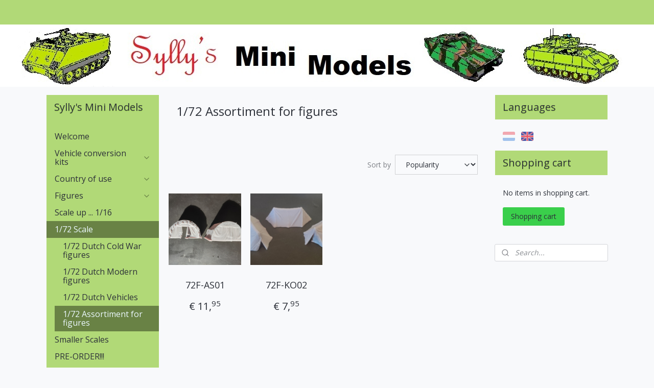

--- FILE ---
content_type: text/html; charset=UTF-8
request_url: https://www.syllysminimodels.nl/en_GB/c-7043930/1-72-assortiment-for-figures/
body_size: 17478
content:
<!DOCTYPE html>
<!--[if lt IE 7]>
<html lang="en"
      class="no-js lt-ie9 lt-ie8 lt-ie7 secure"> <![endif]-->
<!--[if IE 7]>
<html lang="en"
      class="no-js lt-ie9 lt-ie8 is-ie7 secure"> <![endif]-->
<!--[if IE 8]>
<html lang="en"
      class="no-js lt-ie9 is-ie8 secure"> <![endif]-->
<!--[if gt IE 8]><!-->
<html lang="en" class="no-js secure">
<!--<![endif]-->
<head prefix="og: http://ogp.me/ns#">
    <meta http-equiv="Content-Type" content="text/html; charset=UTF-8"/>

    <title>1/72 Assortiment for figures | syllys-mini-models</title>
    <meta name="robots" content="noarchive"/>
    <meta name="robots" content="index,follow,noodp,noydir"/>
    
    <meta name="verify-v1" content="UWuoJJiOfhKrMLIUMnPG8Q57Fntsn-9JZW4pptlrgI4"/>
        <meta name="google-site-verification" content="UWuoJJiOfhKrMLIUMnPG8Q57Fntsn-9JZW4pptlrgI4"/>
    <meta name="theme-color" content="#3ACF4B"/>
    <meta name="viewport" content="width=device-width, initial-scale=1.0"/>
    <meta name="revisit-after" content="1 days"/>
    <meta name="generator" content="Mijnwebwinkel"/>
    <meta name="web_author" content="https://www.myonlinestore.com/"/>

    

    <meta property="og:site_name" content="syllys-mini-models"/>

    <meta property="og:title" content="1/72 Assortiment for figures"/>
    <meta property="og:description" content=""/>
    <meta property="og:type" content="website"/>
    <meta property="og:image" content="https://cdn.myonlinestore.eu/83f9e0fb-b66a-4169-b128-eee4e2fa4e63/image/cache/full/24e02d2d98306aefc22afba0b1f51b97bac75fe3.jpg"/>
        <meta property="og:image" content="https://cdn.myonlinestore.eu/83f9e0fb-b66a-4169-b128-eee4e2fa4e63/image/cache/full/5a6251f2e1dc6739b62dd7de82f2f1f45366c03e.jpg"/>
        <meta property="og:image" content="https://cdn.myonlinestore.eu/83f9e0fb-b66a-4169-b128-eee4e2fa4e63/image/cache/full/d86e11ebedc556c9306f346e4e2d2d8965e01fe4.jpg"/>
        <meta property="og:url" content="https://www.syllysminimodels.nl/en_GB/c-7043930/1-72-assortiment-for-figures/"/>

    <link rel="preload" as="style" href="https://static.myonlinestore.eu/assets/../js/fancybox/jquery.fancybox.css?20260130135555"
          onload="this.onload=null;this.rel='stylesheet'">
    <noscript>
        <link rel="stylesheet" href="https://static.myonlinestore.eu/assets/../js/fancybox/jquery.fancybox.css?20260130135555">
    </noscript>

    <link rel="stylesheet" type="text/css" href="https://asset.myonlinestore.eu/8mb7SdRQynbxV31dCJzCWbQ3Y0lYB5t.css"/>

    <link rel="preload" as="style" href="https://static.myonlinestore.eu/assets/../fonts/fontawesome-6.4.2/css/fontawesome.min.css?20260130135555"
          onload="this.onload=null;this.rel='stylesheet'">
    <link rel="preload" as="style" href="https://static.myonlinestore.eu/assets/../fonts/fontawesome-6.4.2/css/solid.min.css?20260130135555"
          onload="this.onload=null;this.rel='stylesheet'">
    <link rel="preload" as="style" href="https://static.myonlinestore.eu/assets/../fonts/fontawesome-6.4.2/css/brands.min.css?20260130135555"
          onload="this.onload=null;this.rel='stylesheet'">
    <link rel="preload" as="style" href="https://static.myonlinestore.eu/assets/../fonts/fontawesome-6.4.2/css/v4-shims.min.css?20260130135555"
          onload="this.onload=null;this.rel='stylesheet'">
    <noscript>
        <link rel="stylesheet" href="https://static.myonlinestore.eu/assets/../fonts/font-awesome-4.1.0/css/font-awesome.4.1.0.min.css?20260130135555">
    </noscript>

    <link rel="preconnect" href="https://static.myonlinestore.eu/" crossorigin />
    <link rel="dns-prefetch" href="https://static.myonlinestore.eu/" />
    <link rel="preconnect" href="https://cdn.myonlinestore.eu" crossorigin />
    <link rel="dns-prefetch" href="https://cdn.myonlinestore.eu" />

    <script type="text/javascript" src="https://static.myonlinestore.eu/assets/../js/modernizr.js?20260130135555"></script>
        
    <link rel="canonical" href="https://www.syllysminimodels.nl/en_GB/c-7043930/1-72-assortiment-for-figures/"/>
                    <link rel="shortcut icon" type="image/x-icon" href="data:image/x-icon;base64,">
        <link rel="icon" type="image/png" href="[data-uri]" />
    <script>
        var _rollbarConfig = {
        accessToken: 'd57a2075769e4401ab611d78421f1c89',
        captureUncaught: false,
        captureUnhandledRejections: false,
        verbose: false,
        payload: {
            environment: 'prod',
            person: {
                id: 688666,
            },
            ignoredMessages: [
                'request aborted',
                'network error',
                'timeout'
            ]
        },
        reportLevel: 'error'
    };
    // Rollbar Snippet
    !function(r){var e={};function o(n){if(e[n])return e[n].exports;var t=e[n]={i:n,l:!1,exports:{}};return r[n].call(t.exports,t,t.exports,o),t.l=!0,t.exports}o.m=r,o.c=e,o.d=function(r,e,n){o.o(r,e)||Object.defineProperty(r,e,{enumerable:!0,get:n})},o.r=function(r){"undefined"!=typeof Symbol&&Symbol.toStringTag&&Object.defineProperty(r,Symbol.toStringTag,{value:"Module"}),Object.defineProperty(r,"__esModule",{value:!0})},o.t=function(r,e){if(1&e&&(r=o(r)),8&e)return r;if(4&e&&"object"==typeof r&&r&&r.__esModule)return r;var n=Object.create(null);if(o.r(n),Object.defineProperty(n,"default",{enumerable:!0,value:r}),2&e&&"string"!=typeof r)for(var t in r)o.d(n,t,function(e){return r[e]}.bind(null,t));return n},o.n=function(r){var e=r&&r.__esModule?function(){return r.default}:function(){return r};return o.d(e,"a",e),e},o.o=function(r,e){return Object.prototype.hasOwnProperty.call(r,e)},o.p="",o(o.s=0)}([function(r,e,o){var n=o(1),t=o(4);_rollbarConfig=_rollbarConfig||{},_rollbarConfig.rollbarJsUrl=_rollbarConfig.rollbarJsUrl||"https://cdnjs.cloudflare.com/ajax/libs/rollbar.js/2.14.4/rollbar.min.js",_rollbarConfig.async=void 0===_rollbarConfig.async||_rollbarConfig.async;var a=n.setupShim(window,_rollbarConfig),l=t(_rollbarConfig);window.rollbar=n.Rollbar,a.loadFull(window,document,!_rollbarConfig.async,_rollbarConfig,l)},function(r,e,o){var n=o(2);function t(r){return function(){try{return r.apply(this,arguments)}catch(r){try{console.error("[Rollbar]: Internal error",r)}catch(r){}}}}var a=0;function l(r,e){this.options=r,this._rollbarOldOnError=null;var o=a++;this.shimId=function(){return o},"undefined"!=typeof window&&window._rollbarShims&&(window._rollbarShims[o]={handler:e,messages:[]})}var i=o(3),s=function(r,e){return new l(r,e)},d=function(r){return new i(s,r)};function c(r){return t(function(){var e=Array.prototype.slice.call(arguments,0),o={shim:this,method:r,args:e,ts:new Date};window._rollbarShims[this.shimId()].messages.push(o)})}l.prototype.loadFull=function(r,e,o,n,a){var l=!1,i=e.createElement("script"),s=e.getElementsByTagName("script")[0],d=s.parentNode;i.crossOrigin="",i.src=n.rollbarJsUrl,o||(i.async=!0),i.onload=i.onreadystatechange=t(function(){if(!(l||this.readyState&&"loaded"!==this.readyState&&"complete"!==this.readyState)){i.onload=i.onreadystatechange=null;try{d.removeChild(i)}catch(r){}l=!0,function(){var e;if(void 0===r._rollbarDidLoad){e=new Error("rollbar.js did not load");for(var o,n,t,l,i=0;o=r._rollbarShims[i++];)for(o=o.messages||[];n=o.shift();)for(t=n.args||[],i=0;i<t.length;++i)if("function"==typeof(l=t[i])){l(e);break}}"function"==typeof a&&a(e)}()}}),d.insertBefore(i,s)},l.prototype.wrap=function(r,e,o){try{var n;if(n="function"==typeof e?e:function(){return e||{}},"function"!=typeof r)return r;if(r._isWrap)return r;if(!r._rollbar_wrapped&&(r._rollbar_wrapped=function(){o&&"function"==typeof o&&o.apply(this,arguments);try{return r.apply(this,arguments)}catch(o){var e=o;throw e&&("string"==typeof e&&(e=new String(e)),e._rollbarContext=n()||{},e._rollbarContext._wrappedSource=r.toString(),window._rollbarWrappedError=e),e}},r._rollbar_wrapped._isWrap=!0,r.hasOwnProperty))for(var t in r)r.hasOwnProperty(t)&&(r._rollbar_wrapped[t]=r[t]);return r._rollbar_wrapped}catch(e){return r}};for(var p="log,debug,info,warn,warning,error,critical,global,configure,handleUncaughtException,handleAnonymousErrors,handleUnhandledRejection,captureEvent,captureDomContentLoaded,captureLoad".split(","),u=0;u<p.length;++u)l.prototype[p[u]]=c(p[u]);r.exports={setupShim:function(r,e){if(r){var o=e.globalAlias||"Rollbar";if("object"==typeof r[o])return r[o];r._rollbarShims={},r._rollbarWrappedError=null;var a=new d(e);return t(function(){e.captureUncaught&&(a._rollbarOldOnError=r.onerror,n.captureUncaughtExceptions(r,a,!0),e.wrapGlobalEventHandlers&&n.wrapGlobals(r,a,!0)),e.captureUnhandledRejections&&n.captureUnhandledRejections(r,a,!0);var t=e.autoInstrument;return!1!==e.enabled&&(void 0===t||!0===t||"object"==typeof t&&t.network)&&r.addEventListener&&(r.addEventListener("load",a.captureLoad.bind(a)),r.addEventListener("DOMContentLoaded",a.captureDomContentLoaded.bind(a))),r[o]=a,a})()}},Rollbar:d}},function(r,e){function o(r,e,o){if(e.hasOwnProperty&&e.hasOwnProperty("addEventListener")){for(var n=e.addEventListener;n._rollbarOldAdd&&n.belongsToShim;)n=n._rollbarOldAdd;var t=function(e,o,t){n.call(this,e,r.wrap(o),t)};t._rollbarOldAdd=n,t.belongsToShim=o,e.addEventListener=t;for(var a=e.removeEventListener;a._rollbarOldRemove&&a.belongsToShim;)a=a._rollbarOldRemove;var l=function(r,e,o){a.call(this,r,e&&e._rollbar_wrapped||e,o)};l._rollbarOldRemove=a,l.belongsToShim=o,e.removeEventListener=l}}r.exports={captureUncaughtExceptions:function(r,e,o){if(r){var n;if("function"==typeof e._rollbarOldOnError)n=e._rollbarOldOnError;else if(r.onerror){for(n=r.onerror;n._rollbarOldOnError;)n=n._rollbarOldOnError;e._rollbarOldOnError=n}e.handleAnonymousErrors();var t=function(){var o=Array.prototype.slice.call(arguments,0);!function(r,e,o,n){r._rollbarWrappedError&&(n[4]||(n[4]=r._rollbarWrappedError),n[5]||(n[5]=r._rollbarWrappedError._rollbarContext),r._rollbarWrappedError=null);var t=e.handleUncaughtException.apply(e,n);o&&o.apply(r,n),"anonymous"===t&&(e.anonymousErrorsPending+=1)}(r,e,n,o)};o&&(t._rollbarOldOnError=n),r.onerror=t}},captureUnhandledRejections:function(r,e,o){if(r){"function"==typeof r._rollbarURH&&r._rollbarURH.belongsToShim&&r.removeEventListener("unhandledrejection",r._rollbarURH);var n=function(r){var o,n,t;try{o=r.reason}catch(r){o=void 0}try{n=r.promise}catch(r){n="[unhandledrejection] error getting `promise` from event"}try{t=r.detail,!o&&t&&(o=t.reason,n=t.promise)}catch(r){}o||(o="[unhandledrejection] error getting `reason` from event"),e&&e.handleUnhandledRejection&&e.handleUnhandledRejection(o,n)};n.belongsToShim=o,r._rollbarURH=n,r.addEventListener("unhandledrejection",n)}},wrapGlobals:function(r,e,n){if(r){var t,a,l="EventTarget,Window,Node,ApplicationCache,AudioTrackList,ChannelMergerNode,CryptoOperation,EventSource,FileReader,HTMLUnknownElement,IDBDatabase,IDBRequest,IDBTransaction,KeyOperation,MediaController,MessagePort,ModalWindow,Notification,SVGElementInstance,Screen,TextTrack,TextTrackCue,TextTrackList,WebSocket,WebSocketWorker,Worker,XMLHttpRequest,XMLHttpRequestEventTarget,XMLHttpRequestUpload".split(",");for(t=0;t<l.length;++t)r[a=l[t]]&&r[a].prototype&&o(e,r[a].prototype,n)}}}},function(r,e){function o(r,e){this.impl=r(e,this),this.options=e,function(r){for(var e=function(r){return function(){var e=Array.prototype.slice.call(arguments,0);if(this.impl[r])return this.impl[r].apply(this.impl,e)}},o="log,debug,info,warn,warning,error,critical,global,configure,handleUncaughtException,handleAnonymousErrors,handleUnhandledRejection,_createItem,wrap,loadFull,shimId,captureEvent,captureDomContentLoaded,captureLoad".split(","),n=0;n<o.length;n++)r[o[n]]=e(o[n])}(o.prototype)}o.prototype._swapAndProcessMessages=function(r,e){var o,n,t;for(this.impl=r(this.options);o=e.shift();)n=o.method,t=o.args,this[n]&&"function"==typeof this[n]&&("captureDomContentLoaded"===n||"captureLoad"===n?this[n].apply(this,[t[0],o.ts]):this[n].apply(this,t));return this},r.exports=o},function(r,e){r.exports=function(r){return function(e){if(!e&&!window._rollbarInitialized){for(var o,n,t=(r=r||{}).globalAlias||"Rollbar",a=window.rollbar,l=function(r){return new a(r)},i=0;o=window._rollbarShims[i++];)n||(n=o.handler),o.handler._swapAndProcessMessages(l,o.messages);window[t]=n,window._rollbarInitialized=!0}}}}]);
    // End Rollbar Snippet
    </script>
    <script defer type="text/javascript" src="https://static.myonlinestore.eu/assets/../js/jquery.min.js?20260130135555"></script><script defer type="text/javascript" src="https://static.myonlinestore.eu/assets/../js/mww/shop.js?20260130135555"></script><script defer type="text/javascript" src="https://static.myonlinestore.eu/assets/../js/mww/shop/category.js?20260130135555"></script><script defer type="text/javascript" src="https://static.myonlinestore.eu/assets/../js/fancybox/jquery.fancybox.pack.js?20260130135555"></script><script defer type="text/javascript" src="https://static.myonlinestore.eu/assets/../js/fancybox/jquery.fancybox-thumbs.js?20260130135555"></script><script defer type="text/javascript" src="https://static.myonlinestore.eu/assets/../js/mww/image.js?20260130135555"></script><script defer type="text/javascript" src="https://static.myonlinestore.eu/assets/../js/mww/navigation.js?20260130135555"></script><script defer type="text/javascript" src="https://static.myonlinestore.eu/assets/../js/delay.js?20260130135555"></script><script defer type="text/javascript" src="https://static.myonlinestore.eu/assets/../js/mww/ajax.js?20260130135555"></script><script defer type="text/javascript" src="https://static.myonlinestore.eu/assets/../js/foundation/foundation.min.js?20260130135555"></script><script defer type="text/javascript" src="https://static.myonlinestore.eu/assets/../js/foundation/foundation/foundation.topbar.js?20260130135555"></script><script defer type="text/javascript" src="https://static.myonlinestore.eu/assets/../js/foundation/foundation/foundation.tooltip.js?20260130135555"></script><script defer type="text/javascript" src="https://static.myonlinestore.eu/assets/../js/mww/deferred.js?20260130135555"></script>
        <script src="https://static.myonlinestore.eu/assets/webpack/bootstrapper.ce10832e.js"></script>
    
    <script src="https://static.myonlinestore.eu/assets/webpack/vendor.85ea91e8.js" defer></script><script src="https://static.myonlinestore.eu/assets/webpack/main.c5872b2c.js" defer></script>
    
    <script src="https://static.myonlinestore.eu/assets/webpack/webcomponents.377dc92a.js" defer></script>
    
    <script src="https://static.myonlinestore.eu/assets/webpack/render.8395a26c.js" defer></script>

    <script>
        window.bootstrapper.add(new Strap('marketingScripts', []));
    </script>
        <script>
  window.dataLayer = window.dataLayer || [];

  function gtag() {
    dataLayer.push(arguments);
  }

    gtag(
    "consent",
    "default",
    {
      "ad_storage": "denied",
      "ad_user_data": "denied",
      "ad_personalization": "denied",
      "analytics_storage": "denied",
      "security_storage": "granted",
      "personalization_storage": "denied",
      "functionality_storage": "denied",
    }
  );

  gtag("js", new Date());
  gtag("config", 'G-HSRC51ENF9', { "groups": "myonlinestore" });</script>
<script async src="https://www.googletagmanager.com/gtag/js?id=G-HSRC51ENF9"></script>
        <script>
        
    </script>
        
<script>
    var marketingStrapId = 'marketingScripts'
    var marketingScripts = window.bootstrapper.use(marketingStrapId);

    if (marketingScripts === null) {
        marketingScripts = [];
    }

    
    window.bootstrapper.update(new Strap(marketingStrapId, marketingScripts));
</script>
    <noscript>
        <style>ul.products li {
                opacity: 1 !important;
            }</style>
    </noscript>

            <script>
                (function (w, d, s, l, i) {
            w[l] = w[l] || [];
            w[l].push({
                'gtm.start':
                    new Date().getTime(), event: 'gtm.js'
            });
            var f = d.getElementsByTagName(s)[0],
                j = d.createElement(s), dl = l != 'dataLayer' ? '&l=' + l : '';
            j.async = true;
            j.src =
                'https://www.googletagmanager.com/gtm.js?id=' + i + dl;
            f.parentNode.insertBefore(j, f);
        })(window, document, 'script', 'dataLayer', 'GTM-MSQ3L6L');
            </script>

</head>
<body    class="lang-en_GB layout-width-1100 threeColumn">

    <noscript>
                    <iframe src="https://www.googletagmanager.com/ns.html?id=GTM-MSQ3L6L" height="0" width="0"
                    style="display:none;visibility:hidden"></iframe>
            </noscript>


<header>
    <a tabindex="0" id="skip-link" class="button screen-reader-text" href="#content">Skip to content</a>
</header>


<div id="react_element__filter"></div>

<div class="site-container">
    <div class="inner-wrap">
                    <nav class="tab-bar mobile-navigation custom-topbar ">
    <section class="left-button" style="display: none;">
        <a class="mobile-nav-button"
           href="#" data-react-trigger="mobile-navigation-toggle">
                <div   
    aria-hidden role="img"
    class="icon icon--sf-menu
        "
    >
    <svg><use xlink:href="#sf-menu"></use></svg>
    </div>
&#160;
                <span>Menu</span>        </a>
    </section>
    <section class="title-section">
        <span class="title">syllys-mini-models</span>
    </section>
    <section class="right-button">

                                    
        <a href="/en_GB/cart/" class="cart-icon hidden">
                <div   
    aria-hidden role="img"
    class="icon icon--sf-shopping-cart
        "
    >
    <svg><use xlink:href="#sf-shopping-cart"></use></svg>
    </div>
            <span class="cart-count" style="display: none"></span>
        </a>
    </section>
</nav>
        
        
        <div class="bg-container custom-css-container"             data-active-language="en"
            data-current-date="03-02-2026"
            data-category-id="7043930"
            data-article-id="unknown"
            data-article-category-id="unknown"
            data-article-name="unknown"
        >
            <noscript class="no-js-message">
                <div class="inner">
                    JavaScript is disabled.


Without JavaScript it is not possible to place orders and a number of features will not be available.
                </div>
            </noscript>

            <div id="header">
                <div id="react_root"><!-- --></div>
                <div
                    class="header-bar-top">
                                                
<div class="row header-bar-inner" data-bar-position="top" data-options="sticky_on: [medium, large]; is_hover: true; scrolltop: true;" data-topbar>
    <section class="top-bar-section">
            </section>
</div>

                                    </div>

                



<sf-header-image
    class="web-component"
    header-element-height="122px"
    align="left"
    store-name="Sylly&#039;s Mini Models"
    store-url="https://www.syllysminimodels.nl/en_GB/"
    background-image-url="https://cdn.myonlinestore.eu/83f9e0fb-b66a-4169-b128-eee4e2fa4e63/nl_NL_image_header_4.jpg?t=1770058606"
    mobile-background-image-url=""
    logo-custom-width=""
    logo-custom-height=""
    page-column-width="1100"
    style="
        height: 122px;

        --background-color: #b1d977;
        --background-height: 122px;
        --background-aspect-ratio: 10.860655737705;
        --scaling-background-aspect-ratio: 9.016393442623;
        --mobile-background-height: 0px;
        --mobile-background-aspect-ratio: 1;
        --color: #2D3139;
        --logo-custom-width: auto;
        --logo-custom-height: auto;
        --logo-aspect-ratio: 1
        ">
    </sf-header-image>
                <div class="header-bar-bottom">
                                    </div>
            </div>

            
            
            <div id="content" class="columncount-3">
                <div class="row">
                                                                                            <div class="columns large-8 medium-14 large-push-3" id="centercolumn">
    
    
                                <script>
        window.bootstrapper.add(new Strap('filters', ));
        window.bootstrapper.add(new Strap('criteria', ));
    </script>
    
                        
                        <div class="intro rte_content">
                    <h1>1/72 Assortiment for figures</h1>
                            
            </div>



    
    
        <div id="react_element__category-events"><!-- --></div>
        
        <div class="prev_next top display_mode_2">
    <div class="row collapse overviewOptions">
        <div class="overviewOptions-item filter-toggle">
                        
                                        <div class="sorting-selection-mobile">
                    <div class="sortingSelect">
                        <div class="inline-select">
                            <span class="sorting-selection-mobile-icon inline-select-icon">
                                    <span
    aria-hidden role="img"
    class="icon icon--sf-arrow-down-up
        "
    >
    <svg><use xlink:href="#sf-arrow-down-up"></use></svg>
    </span>
                            </span>
                            <select onchange="mww.shop.category.sortArticles(event)" aria-label="Sort by">
                                <option value="0">
                                    Popularity</option>
                                <option  value="1">
                                    Lowest price</option>
                                <option  value="2">
                                    Highest price</option>
                                <option  value="3">
                                    A - Z</option>
                                <option  value="4">
                                    Z - A</option>
                                <option  value="5">
                                    New - Old</option>
                                <option  value="6">
                                    Old - New</option>
                            </select>
                            <span class="inline-select-icon">
                                    <span
    aria-hidden role="img"
    class="icon icon--sf-chevron-down
        "
    >
    <svg><use xlink:href="#sf-chevron-down"></use></svg>
    </span>
                            </span>
                        </div>
                    </div>
                </div>
                    </div>
        <div class="overviewOptions-item">
                                                                                        <div class="sorting-selection-desktop">
                    <div class="sortingSelect">
                        <span class="prefix">
                            Sort by</span>
                        <div class="inline-select">
                            <select onchange="mww.shop.category.sortArticles(event)" aria-label="Sort by">
                                <option value="0">
                                    Popularity</option>
                                <option  value="1">
                                    Lowest price</option>
                                <option  value="2">
                                    Highest price</option>
                                <option  value="3">
                                    A - Z</option>
                                <option  value="4">
                                    Z - A</option>
                                <option  value="5">
                                    New - Old</option>
                                <option  value="6">
                                    Old - New</option>
                            </select>
                            <span class="inline-select-icon">
                                    <span
    aria-hidden role="img"
    class="icon icon--sf-chevron-down
        "
    >
    <svg><use xlink:href="#sf-chevron-down"></use></svg>
    </span>
                            </span>
                        </div>
                    </div>
                </div>
                    </div>
    </div>
</div>

            <ul class="flex-products rianne">
                        <li id="article_83576729"><span class="row-top"><a href="https://cdn.myonlinestore.eu/83f9e0fb-b66a-4169-b128-eee4e2fa4e63/image/cache/full/24e02d2d98306aefc22afba0b1f51b97bac75fe3.jpg?20260130135555" class="fancybox zoom" rel="overview"
           title="72F-AS01"
           data-product-url="https://www.syllysminimodels.nl/en_GB/a-83576729/1-72-assortiment-for-figures/72f-as01/"><div   
    aria-hidden role="img"
    class="icon icon--sf-zoom-in
        "
            title="zoom-in"
    ><svg><use xlink:href="#sf-zoom-in"></use></svg></div></a><a href="https://www.syllysminimodels.nl/en_GB/a-83576729/1-72-assortiment-for-figures/72f-as01/" class="image" title="72F-AS01"
           style="background-image: url(https://cdn.myonlinestore.eu/83f9e0fb-b66a-4169-b128-eee4e2fa4e63/image/cache/article/24e02d2d98306aefc22afba0b1f51b97bac75fe3.jpg?20260130135555);"><img src="https://cdn.myonlinestore.eu/83f9e0fb-b66a-4169-b128-eee4e2fa4e63/image/cache/article/24e02d2d98306aefc22afba0b1f51b97bac75fe3.jpg?20260130135555" alt="72F-AS01" /></a><div class="save-button-overview" id="react_element__saveforlater-overview-button" data-product-id="5bcaefbc-17bf-4a6d-9381-3b8155bddabd" data-analytics-id="62687360" data-product-name="72F-AS01" data-value="11.950000" data-currency="EUR"></div></span><span class="row-bottom"><div class="info"><a href="https://www.syllysminimodels.nl/en_GB/a-83576729/1-72-assortiment-for-figures/72f-as01/" class="title">72F-AS01</a><p class="desc">
                        Set: Two bow tent halves. SMM 72F-AS01<br />
Scale: 1/72 1:72<br />
Use:<br />
Material: 3D resin. Difficulty level / Moeilijkheidsgraad:<br />
X0000
        </p><div class="right"><span class="pricetag"><span class="regular">
                    € 11,<sup>95</sup></span></span><div class="product-overview-buttons "><form method="post" action="/en_GB/order/cart/article-add/" class="order-button addToCartForm"><input type="hidden" name="category_article_id" value="83576729"/><button onclick="if (window.overviewAddToCart) window.overviewAddToCart({ id: '62687360', name: '72F-AS01', quantity: 1, value: '11.950000', currency: 'EUR' });" class="btn" type="submit"
                                title="72F-AS01 order">Order</button></form></div></div></div></span></li>                                <li id="article_83605052"><span class="row-top"><a href="https://cdn.myonlinestore.eu/83f9e0fb-b66a-4169-b128-eee4e2fa4e63/image/cache/full/5a6251f2e1dc6739b62dd7de82f2f1f45366c03e.jpg?20260130135555" class="fancybox zoom" rel="overview"
           title="72F-KO02"
           data-product-url="https://www.syllysminimodels.nl/en_GB/a-83605052/1-72-assortiment-for-figures/72f-ko02/"><div   
    aria-hidden role="img"
    class="icon icon--sf-zoom-in
        "
            title="zoom-in"
    ><svg><use xlink:href="#sf-zoom-in"></use></svg></div></a><a href="https://www.syllysminimodels.nl/en_GB/a-83605052/1-72-assortiment-for-figures/72f-ko02/" class="image" title="72F-KO02"
           style="background-image: url(https://cdn.myonlinestore.eu/83f9e0fb-b66a-4169-b128-eee4e2fa4e63/image/cache/article/5a6251f2e1dc6739b62dd7de82f2f1f45366c03e.jpg?20260130135555);"><img src="https://cdn.myonlinestore.eu/83f9e0fb-b66a-4169-b128-eee4e2fa4e63/image/cache/article/5a6251f2e1dc6739b62dd7de82f2f1f45366c03e.jpg?20260130135555" alt="72F-KO02" /></a><div class="save-button-overview" id="react_element__saveforlater-overview-button" data-product-id="e19afb35-8f4a-4ece-b697-8000f30ebcc1" data-analytics-id="62706149" data-product-name="72F-KO02" data-value="7.950000" data-currency="EUR"></div></span><span class="row-bottom"><div class="info"><a href="https://www.syllysminimodels.nl/en_GB/a-83605052/1-72-assortiment-for-figures/72f-ko02/" class="title">72F-KO02</a><p class="desc">
                        Set: Three pup tents. SMM 72F-AS02<br />
Scale: 1/72 1:72<br />
Use:<br />
Material: 3D resin. Difficulty level / Moeilijkheidsgraad:<br />
X0000
        </p><div class="right"><span class="pricetag"><span class="regular">
                    € 7,<sup>95</sup></span></span><div class="product-overview-buttons "><form method="post" action="/en_GB/order/cart/article-add/" class="order-button addToCartForm"><input type="hidden" name="category_article_id" value="83605052"/><button onclick="if (window.overviewAddToCart) window.overviewAddToCart({ id: '62706149', name: '72F-KO02', quantity: 1, value: '7.950000', currency: 'EUR' });" class="btn" type="submit"
                                title="72F-KO02 order">Order</button></form></div></div></div></span></li>            </ul>
    


    
    
            
    </div>
<div class="columns large-3 large-pull-8 medium-7" id="leftcolumn">
            <div class="pane paneColumn paneColumnLeft">
            <div class="block navigation side-menu">
    <h3>Sylly&#039;s Mini Models</h3>
    <ul>    




<li class="">
            <a href="https://www.syllysminimodels.nl/en_GB/" class="no_underline">
            Welcome
                    </a>

                                </li>
    

    


<li class="has-dropdown">
            <a href="https://www.syllysminimodels.nl/en_GB/c-6437992/vehicle-conversion-kits/" class="no_underline">
            Vehicle conversion kits
                                                <div aria-hidden role="img" class="icon"><svg><use xlink:href="#sf-chevron-down"></use></svg></div>
                                    </a>

                                    <ul class="dropdown">
                        




<li class="">
            <a href="https://www.syllysminimodels.nl/en_GB/c-6437998/cv9035nl/" class="no_underline">
            CV9035NL
                    </a>

                                </li>
    

    


<li class="has-dropdown">
            <a href="https://www.syllysminimodels.nl/en_GB/c-6857651/m113-series/" class="no_underline">
            M113 Series
                                                <div aria-hidden role="img" class="icon sub-item"><svg><use xlink:href="#sf-chevron-right"></use></svg></div>
                                    </a>

                                    <ul class="dropdown">
                        




<li class="">
            <a href="https://www.syllysminimodels.nl/en_GB/c-6438001/m113-apc-based/" class="no_underline">
            M113 APC (Based)
                    </a>

                                </li>
    




<li class="">
            <a href="https://www.syllysminimodels.nl/en_GB/c-6850838/m113-interior/" class="no_underline">
            M113 Interior
                    </a>

                                </li>
    




<li class="">
            <a href="https://www.syllysminimodels.nl/en_GB/c-6438004/m806-arvl-m579-fitter/" class="no_underline">
            M806 ARVL / M579 Fitter
                    </a>

                                </li>
    




<li class="">
            <a href="https://www.syllysminimodels.nl/en_GB/c-6973832/m113-reconnaissance-full-kit/" class="no_underline">
            M113 Reconnaissance, FULL KIT
                    </a>

                                </li>
    




<li class="">
            <a href="https://www.syllysminimodels.nl/en_GB/c-7053464/ypr-765-a1/" class="no_underline">
            YPR-765 (A1)
                    </a>

                                </li>
                </ul>
                        </li>
    




<li class="">
            <a href="https://www.syllysminimodels.nl/en_GB/c-6438007/wiesel-1-aufkl/" class="no_underline">
            Wiesel-1 Aufkl
                    </a>

                                </li>
    




<li class="">
            <a href="https://www.syllysminimodels.nl/en_GB/c-6438052/m6-linebacker-bradley/" class="no_underline">
            M6 Linebacker (Bradley)
                    </a>

                                </li>
    




<li class="">
            <a href="https://www.syllysminimodels.nl/en_GB/c-6438268/parts-for-conversion/" class="no_underline">
            Parts for conversion
                    </a>

                                </li>
    




<li class="">
            <a href="https://www.syllysminimodels.nl/en_GB/c-6751049/land-rover-s3-109/" class="no_underline">
            Land Rover S3 109 
                    </a>

                                </li>
    




<li class="">
            <a href="https://www.syllysminimodels.nl/en_GB/c-6817445/nekaf-kaiser-jeep-dutch-m38a1/" class="no_underline">
            NEKAF Kaiser Jeep (Dutch M38A1)
                    </a>

                                </li>
    




<li class="">
            <a href="https://www.syllysminimodels.nl/en_GB/c-6919592/all-terrain-vehicles/" class="no_underline">
            All Terrain vehicles
                    </a>

                                </li>
    




<li class="">
            <a href="https://www.syllysminimodels.nl/en_GB/c-7232133/trailers/" class="no_underline">
            Trailers
                    </a>

                                </li>
    




<li class="">
            <a href="https://www.syllysminimodels.nl/en_GB/c-7298120/motorcycles/" class="no_underline">
            Motorcycles
                    </a>

                                </li>
    




<li class="">
            <a href="https://www.syllysminimodels.nl/en_GB/c-7601298/dafffff/" class="no_underline">
            DAFFFFF
                    </a>

                                </li>
    




<li class="">
            <a href="https://www.syllysminimodels.nl/en_GB/c-7728035/fighting-vehicles/" class="no_underline">
            Fighting Vehicles
                    </a>

                                </li>
                </ul>
                        </li>
    

    


<li class="has-dropdown">
            <a href="https://www.syllysminimodels.nl/en_GB/c-6438010/country-of-use/" class="no_underline">
            Country of use
                                                <div aria-hidden role="img" class="icon"><svg><use xlink:href="#sf-chevron-down"></use></svg></div>
                                    </a>

                                    <ul class="dropdown">
                        




<li class="">
            <a href="https://www.syllysminimodels.nl/en_GB/c-6438013/america/" class="no_underline">
            America
                    </a>

                                </li>
    




<li class="">
            <a href="https://www.syllysminimodels.nl/en_GB/c-6438016/canada/" class="no_underline">
            Canada
                    </a>

                                </li>
    




<li class="">
            <a href="https://www.syllysminimodels.nl/en_GB/c-6438034/the-netherlands/" class="no_underline">
            The Netherlands
                    </a>

                                </li>
    




<li class="">
            <a href="https://www.syllysminimodels.nl/en_GB/c-6438037/germany-spain-etc/" class="no_underline">
            Germany, Spain, etc.
                    </a>

                                </li>
    




<li class="">
            <a href="https://www.syllysminimodels.nl/en_GB/c-6661883/denmark/" class="no_underline">
            Denmark
                    </a>

                                </li>
    




<li class="">
            <a href="https://www.syllysminimodels.nl/en_GB/c-6703229/belgium/" class="no_underline">
            Belgium
                    </a>

                                </li>
    




<li class="">
            <a href="https://www.syllysminimodels.nl/en_GB/c-6751037/switserland-swiss/" class="no_underline">
            Switserland (Swiss)
                    </a>

                                </li>
    




<li class="">
            <a href="https://www.syllysminimodels.nl/en_GB/c-6751046/new-zealand-and-australia/" class="no_underline">
            New Zealand and Australia 
                    </a>

                                </li>
    




<li class="">
            <a href="https://www.syllysminimodels.nl/en_GB/c-7239122/british/" class="no_underline">
            British 
                    </a>

                                </li>
                </ul>
                        </li>
    

    


<li class="has-dropdown">
            <a href="https://www.syllysminimodels.nl/en_GB/c-6838667/figures/" class="no_underline">
            Figures
                                                <div aria-hidden role="img" class="icon"><svg><use xlink:href="#sf-chevron-down"></use></svg></div>
                                    </a>

                                    <ul class="dropdown">
                        

    


<li class="has-dropdown">
            <a href="https://www.syllysminimodels.nl/en_GB/c-6838685/1-35-dutch-cold-war/" class="no_underline">
            1/35 Dutch Cold War
                                                <div aria-hidden role="img" class="icon sub-item"><svg><use xlink:href="#sf-chevron-right"></use></svg></div>
                                    </a>

                                    <ul class="dropdown">
                        




<li class="">
            <a href="https://www.syllysminimodels.nl/en_GB/c-7087025/in-the-field/" class="no_underline">
            In the Field
                    </a>

                                </li>
    




<li class="">
            <a href="https://www.syllysminimodels.nl/en_GB/c-7087028/marching/" class="no_underline">
            Marching
                    </a>

                                </li>
    




<li class="">
            <a href="https://www.syllysminimodels.nl/en_GB/c-7087031/eating-and-drinking/" class="no_underline">
            Eating and drinking
                    </a>

                                </li>
    




<li class="">
            <a href="https://www.syllysminimodels.nl/en_GB/c-7087034/in-the-vehicle/" class="no_underline">
            In the vehicle
                    </a>

                                </li>
    




<li class="">
            <a href="https://www.syllysminimodels.nl/en_GB/c-7087037/relaxing/" class="no_underline">
            Relaxing
                    </a>

                                </li>
    




<li class="">
            <a href="https://www.syllysminimodels.nl/en_GB/c-7087040/sets/" class="no_underline">
            Sets
                    </a>

                                </li>
                </ul>
                        </li>
    




<li class="">
            <a href="https://www.syllysminimodels.nl/en_GB/c-7138467/1-35-dutch-soldiers-modern/" class="no_underline">
            1/35 Dutch soldiers Modern
                    </a>

                                </li>
    




<li class="">
            <a href="https://www.syllysminimodels.nl/en_GB/c-7009949/1-35-dutch-in-afghanistan-uruzgan/" class="no_underline">
            1/35 Dutch in Afghanistan (Uruzgan)
                    </a>

                                </li>
    




<li class="">
            <a href="https://www.syllysminimodels.nl/en_GB/c-7133415/1-35-dutch-in-libanon-dutchbat/" class="no_underline">
            1/35 Dutch in Libanon (DUTCHBAT)
                    </a>

                                </li>
    




<li class="">
            <a href="https://www.syllysminimodels.nl/en_GB/c-7053755/1-35-dutch-vehicle-crew/" class="no_underline">
            1/35 Dutch Vehicle crew
                    </a>

                                </li>
    




<li class="">
            <a href="https://www.syllysminimodels.nl/en_GB/c-7221174/1-35-dutch-artillery/" class="no_underline">
            1/35 Dutch Artillery
                    </a>

                                </li>
    




<li class="">
            <a href="https://www.syllysminimodels.nl/en_GB/c-7315940/1-35-dutch-engineers/" class="no_underline">
            1/35 Dutch Engineers
                    </a>

                                </li>
    

    


<li class="has-dropdown">
            <a href="https://www.syllysminimodels.nl/en_GB/c-7494789/1-35-royal-dutch-marines-1970-1990/" class="no_underline">
            1/35 Royal Dutch Marines (1970-1990)
                                                <div aria-hidden role="img" class="icon sub-item"><svg><use xlink:href="#sf-chevron-right"></use></svg></div>
                                    </a>

                                    <ul class="dropdown">
                        




<li class="">
            <a href="https://www.syllysminimodels.nl/en_GB/c-7498524/bbe-marines-70-s/" class="no_underline">
            BBE marines 70&#039;s
                    </a>

                                </li>
    




<li class="">
            <a href="https://www.syllysminimodels.nl/en_GB/c-7498527/infantry-marines-70-80-s/" class="no_underline">
            Infantry Marines 70-80&#039;s
                    </a>

                                </li>
    




<li class="">
            <a href="https://www.syllysminimodels.nl/en_GB/c-7647271/bbe-marines-late-70-s/" class="no_underline">
            BBE Marines late 70&#039;s
                    </a>

                                </li>
                </ul>
                        </li>
    




<li class="">
            <a href="https://www.syllysminimodels.nl/en_GB/c-7534950/1-35-dutch-1990-s-and-early-2000-s-peace-missies/" class="no_underline">
            1/35 Dutch 1990&#039;s and early 2000&#039;s (Peace missies.)
                    </a>

                                </li>
    




<li class="">
            <a href="https://www.syllysminimodels.nl/en_GB/c-6959171/1-35-the-forgotten-army-dutch-east-indies/" class="no_underline">
            1/35 The Forgotten Army (Dutch East Indies)
                    </a>

                                </li>
    




<li class="">
            <a href="https://www.syllysminimodels.nl/en_GB/c-6838697/1-35-canadian-1970-80-90-s/" class="no_underline">
            1/35 Canadian (1970 - 80 - 90&#039;s)
                    </a>

                                </li>
    




<li class="">
            <a href="https://www.syllysminimodels.nl/en_GB/c-7329569/1-35-canadian-troops-in-afghanistan/" class="no_underline">
            1/35 Canadian troops in Afghanistan 
                    </a>

                                </li>
    

    


<li class="has-dropdown">
            <a href="https://www.syllysminimodels.nl/en_GB/c-7720211/1-35-falklands-war-1982/" class="no_underline">
            1/35 Falklands War 1982
                                                <div aria-hidden role="img" class="icon sub-item"><svg><use xlink:href="#sf-chevron-right"></use></svg></div>
                                    </a>

                                    <ul class="dropdown">
                        




<li class="">
            <a href="https://www.syllysminimodels.nl/en_GB/c-7752266/british-troops-assault/" class="no_underline">
            British troops Assault
                    </a>

                                </li>
    




<li class="">
            <a href="https://www.syllysminimodels.nl/en_GB/c-7752276/british-troops-after-the-fight/" class="no_underline">
            British troops After the Fight
                    </a>

                                </li>
    




<li class="">
            <a href="https://www.syllysminimodels.nl/en_GB/c-7752281/british-crew-cvr-t/" class="no_underline">
            British Crew CVR(T)
                    </a>

                                </li>
    




<li class="">
            <a href="https://www.syllysminimodels.nl/en_GB/c-7752286/argentine-pow/" class="no_underline">
            Argentine POW
                    </a>

                                </li>
    




<li class="">
            <a href="https://www.syllysminimodels.nl/en_GB/c-7752256/argentine-ready-before-or-fighting/" class="no_underline">
            Argentine Ready (before or fighting)
                    </a>

                                </li>
                </ul>
                        </li>
    

    


<li class="has-dropdown">
            <a href="https://www.syllysminimodels.nl/en_GB/c-7191760/1-35-the-troubles-british-troops-in-northern-ireland/" class="no_underline">
            1/35 The Troubles: British troops in Northern-Ireland
                                                <div aria-hidden role="img" class="icon sub-item"><svg><use xlink:href="#sf-chevron-right"></use></svg></div>
                                    </a>

                                    <ul class="dropdown">
                        




<li class="">
            <a href="https://www.syllysminimodels.nl/en_GB/c-7411904/relax-situation/" class="no_underline">
            Relax situation
                    </a>

                                </li>
    




<li class="">
            <a href="https://www.syllysminimodels.nl/en_GB/c-7411907/riot-situation/" class="no_underline">
            Riot situation
                    </a>

                                </li>
                </ul>
                        </li>
    




<li class="">
            <a href="https://www.syllysminimodels.nl/en_GB/c-7375661/1-35-abl-belgian-army-70-s-80-s-90-s-00-s/" class="no_underline">
            1/35 ABL Belgian Army 70&#039;s/80&#039;s + 90&#039;s/00&#039;s
                    </a>

                                </li>
    




<li class="">
            <a href="https://www.syllysminimodels.nl/en_GB/c-6942266/1-35-danish/" class="no_underline">
            1/35 Danish
                    </a>

                                </li>
    




<li class="">
            <a href="https://www.syllysminimodels.nl/en_GB/c-7375658/1-35-west-german-army/" class="no_underline">
            1/35 West-German Army
                    </a>

                                </li>
    




<li class="">
            <a href="https://www.syllysminimodels.nl/en_GB/c-6991943/1-35-us-army-60-90/" class="no_underline">
            1/35 US Army (&#039;60 - &#039;90)
                    </a>

                                </li>
    




<li class="">
            <a href="https://www.syllysminimodels.nl/en_GB/c-7375664/1-35-brazil-police-in-the-favela/" class="no_underline">
            1/35 Brazil Police in the Favela
                    </a>

                                </li>
    




<li class="">
            <a href="https://www.syllysminimodels.nl/en_GB/c-6991841/1-35-washing-figures/" class="no_underline">
            1/35 Washing Figures
                    </a>

                                </li>
    




<li class="">
            <a href="https://www.syllysminimodels.nl/en_GB/c-7316087/sint-and-pete/" class="no_underline">
            Sint and Pete
                    </a>

                                </li>
    




<li class="">
            <a href="https://www.syllysminimodels.nl/en_GB/c-6972254/1-35-assortment-for-figures/" class="no_underline">
            1/35 Assortment for figures 
                    </a>

                                </li>
    




<li class="">
            <a href="https://www.syllysminimodels.nl/en_GB/c-7703691/squatters-and-crownings-riots-1980/" class="no_underline">
            squatters and crownings riots 1980
                    </a>

                                </li>
                </ul>
                        </li>
    




<li class="">
            <a href="https://www.syllysminimodels.nl/en_GB/c-6968549/scale-up-1-16/" class="no_underline">
            Scale up ... 1/16
                    </a>

                                </li>
    

    
    

<li class="has-dropdown active">
            <a href="https://www.syllysminimodels.nl/en_GB/c-6972641/1-72-scale/" class="no_underline">
            1/72 Scale
                                                <div aria-hidden role="img" class="icon"><svg><use xlink:href="#sf-chevron-down"></use></svg></div>
                                    </a>

                                    <ul class="dropdown">
                        




<li class="">
            <a href="https://www.syllysminimodels.nl/en_GB/c-7043771/1-72-dutch-cold-war-figures/" class="no_underline">
            1/72 Dutch Cold War figures 
                    </a>

                                </li>
    




<li class="">
            <a href="https://www.syllysminimodels.nl/en_GB/c-7043774/1-72-dutch-modern-figures/" class="no_underline">
            1/72 Dutch Modern figures
                    </a>

                                </li>
    




<li class="">
            <a href="https://www.syllysminimodels.nl/en_GB/c-7043777/1-72-dutch-vehicles/" class="no_underline">
            1/72 Dutch Vehicles 
                    </a>

                                </li>
    


    

<li class="active">
            <a href="https://www.syllysminimodels.nl/en_GB/c-7043930/1-72-assortiment-for-figures/" class="no_underline">
            1/72 Assortiment for figures
                    </a>

                                </li>
                </ul>
                        </li>
    




<li class="">
            <a href="https://www.syllysminimodels.nl/en_GB/c-6713180/smaller-scales/" class="no_underline">
            Smaller Scales
                    </a>

                                </li>
    




<li class="">
            <a href="https://www.syllysminimodels.nl/en_GB/c-7087010/pre-order/" class="no_underline">
            PRE-ORDER!!!
                    </a>

                                </li>
    




<li class="">
            <a href="https://www.syllysminimodels.nl/en_GB/c-6642416/support/" class="no_underline">
            Support
                    </a>

                                </li>
    




<li class="">
            <a href="https://www.syllysminimodels.nl/en_GB/c-6621222/future-projects/" class="no_underline">
            Future projects
                    </a>

                                </li>
    



    
<li class="divider">
            <hr>
    </li>
    




<li class="">
            <a href="https://www.syllysminimodels.nl/en_GB/c-6437914/contact/" class="no_underline">
            Contact
                    </a>

                                </li>
    




<li class="">
            <a href="https://www.syllysminimodels.nl/en_GB/c-6523524/disclaimer/" class="no_underline">
            Disclaimer
                    </a>

                                </li>
    




<li class="">
            <a href="https://www.syllysminimodels.nl/en_GB/c-6523554/delivery-times/" class="no_underline">
            Delivery Times
                    </a>

                                </li>
    




<li class="">
            <a href="https://www.syllysminimodels.nl/en_GB/c-6523566/return-policy/" class="no_underline">
            Return Policy
                    </a>

                                </li>
    




<li class="">
            <a href="https://www.syllysminimodels.nl/en_GB/c-6621060/terms-conditions/" class="no_underline">
            Terms &amp; Conditions
                    </a>

                                </li>
</ul>
</div>

            <div id="fb-root"></div>
<script async defer crossorigin="anonymous" src="https://connect.facebook.net/en_GB/sdk.js#xfbml=1&version=v20.0" nonce="ef729EoP"></script>
<div class="facebook module">
    <div class="moduleFacebook">
        <a href="https://www.facebook.com/syllys-mini-models" target="_blank">
            <i class="fa fa-facebook-square"></i>
            syllys-mini-models        </a>
    </div>
    <div class="fb-like"
         data-href="https://www.facebook.com/syllys-mini-models"
         data-colorscheme="light"
         data-layout="standard"
         data-action="like"
         data-share="false"
         data-width="210"></div>
</div>

            
    </div>

    </div>
<div class="columns large-3 medium-7" id="rightcolumn">
            <div class="pane paneColumn paneColumnRight">
                <script type="text/javascript">
      window.bootstrapper.add(new Strap('mobileNavigationLanguageSelection', {
          title: "Languages",
          items: [
                                                                      {
                  url: "https:\/\/www.syllysminimodels.nl\/c-7043930\/1-72-assortiment-voor-figuren\/",
                  flag: "https:\/\/static.myonlinestore.eu\/assets\/bundles\/app\/images\/flags\/flag-nl.png?20260130135555",
                  label: "Nederlands",
                  current: false
              },                                                                                  {
                  url: "https:\/\/www.syllysminimodels.nl\/en_GB\/c-7043930\/1-72-assortiment-for-figures\/",
                  flag: "https:\/\/static.myonlinestore.eu\/assets\/bundles\/app\/images\/flags\/flag-gb.png?20260130135555",
                  label: "English",
                  current: true
              }                                    ]
      }));
    </script>
    <div class="language-selector block">
                    <h3>Languages</h3>
                                    <div class="flags">
                                    
                                            <a href="https://www.syllysminimodels.nl/c-7043930/1-72-assortiment-voor-figuren/">
                            <img class="flag" src="https://static.myonlinestore.eu/assets/bundles/app/images/flags/flag-nl.png?20260130135555" alt="Nederlands"/>
                            <span>Nederlands</span>
                        </a>
                                                        
                                            <strong class="active">
                            <img class="flag" src="https://static.myonlinestore.eu/assets/bundles/app/images/flags/flag-gb.png?20260130135555" alt="English"/>
                            <span>English</span>
                        </strong>
                                                </div>
            </div>

            
<div class="column-cart block cart" data-ajax-cart-replace="true" data-productcount="0">
    <h3>Shopping cart</h3>

            <div class="cart-summary">
            No items in shopping cart.
        </div>
    
    <div class="goto-cart-button">
                    <a class="btn" href="/en_GB/cart/?category_id=7043930"
               accesskey="c">Shopping cart</a>
            </div>
</div>

            <div class="search-block search-column">
    <div class="react_element__searchbox" 
        data-post-url="/en_GB/search/" 
        data-search-phrase=""></div>
</div>
            
    </div>

    </div>
                                                            </div>
            </div>
        </div>

                <div id="mwwFooter">
            <div class="row mwwFooter">
                <div class="columns small-14">
                                                                                                                                                © 2022 - 2026 syllys-mini-models
                        | <a href="https://www.syllysminimodels.nl/en_GB/sitemap/" class="footer">sitemap</a>
                        | <a href="https://www.syllysminimodels.nl/en_GB/rss/" class="footer" target="_blank">rss</a>
                                                    | <a href="https://www.myonlinestore.com/launch-your-online-store-today?utm_medium=referral&amp;utm_source=ecommerce_website&amp;utm_campaign=myonlinestore_shops_pro_en" class="footer" target="_blank">ecommerce software</a>
    -
    powered by <a href="https://www.myonlinestore.com/?utm_medium=referral&amp;utm_source=ecommerce_website&amp;utm_campaign=myonlinestore_shops_pro_en" class="footer" target="_blank">MyOnlineStore</a>                                                            </div>
            </div>
        </div>
    </div>
</div>

<script>
    window.bootstrapper.add(new Strap('storeNotifications', {
        notifications: [],
    }));

    var storeLocales = [
                'nl_NL',
                'en_GB',
            ];
    window.bootstrapper.add(new Strap('storeLocales', storeLocales));

    window.bootstrapper.add(new Strap('consentBannerSettings', {"enabled":false,"privacyStatementPageId":null,"privacyStatementPageUrl":null,"updatedAt":"2024-02-29T11:31:41+01:00","updatedAtTimestamp":1709202701,"consentTypes":{"required":{"enabled":true,"title":"Necessary","text":"Cookies and techniques that are necessary to make the website usable, such as remembering your shopping cart, secure checkout and access to secure areas of the website. Without these cookies the website cannot function properly."},"analytical":{"enabled":true,"title":"Statistics","text":"Cookies and techniques that anonymously collect data and report on the use of the website, so that the website can be optimized."},"functional":{"enabled":false,"title":"Functional","text":"Cookies and techniques that help to add optional functionalities to the website, such as chat options, collecting feedback and other third-party functions."},"marketing":{"enabled":true,"title":"Marketing","text":"Cookies and techniques that are used to show visitors personalized and relevant advertisements based on previously visited pages, and to analyze the effectiveness of advertising campaigns."},"personalization":{"enabled":false,"title":"Personalisation","text":"Cookies and techniques to adapt the design and content of the website to you, such as the language or design of the website."}},"labels":{"banner":{"title":"Cookies and privacy","text":"We use cookies and related techniques to analyze our website traffic, optimize the website, remember your preferences and show relevant advertisements.\n\nWe share information about your use of our site with our advertising and social media partners. These partners may combine this data with other information that you have provided to them or that they have collected based on your use of their services."},"modal":{"title":"Cookie and privacy settings","text":"We use cookies and related techniques to analyze our website traffic, optimize the website, remember your preferences and show relevant advertisements.\n\nWe share information about your use of our site with our advertising and social media partners. These partners may combine this data with other information that you have provided to them or that they have collected based on your use of their services."},"button":{"title":"Cookie and privacy settings","text":"button_text"}}}));
    window.bootstrapper.add(new Strap('store', {"availableBusinessModels":"ALL","currency":"EUR","currencyDisplayLocale":"nl_NL","discountApplicable":true,"googleTrackingType":"gtag","id":"688666","locale":"en_GB","loginRequired":false,"roles":[],"storeName":"Sylly's Mini Models","uuid":"83f9e0fb-b66a-4169-b128-eee4e2fa4e63"}));
    window.bootstrapper.add(new Strap('merchant', { isMerchant: false }));
    window.bootstrapper.add(new Strap('customer', { authorized: false }));

    window.bootstrapper.add(new Strap('layout', {"hideCurrencyValuta":false}));
    window.bootstrapper.add(new Strap('store_layout', { width: 1100 }));
    window.bootstrapper.add(new Strap('theme', {"button_border_radius":3,"button_inactive_background_color":"","divider_border_color":"F8F9FB","border_radius":0,"ugly_shadows":false,"flexbox_image_size":"cover","block_background_centercolumn":"F8F9FB","cta_color":"3ACF4B","hyperlink_color":"3ACF4B","general_link_hover_color":"#3ACF4B","content_padding":null,"price_color":"2D3139","price_font_size":20,"center_short_description":false,"navigation_link_bg_color":"b1d977","navigation_link_fg_color":"2D3139","navigation_active_bg_color":"698245","navigation_active_fg_color":"EBF8FE","navigation_arrow_color":"698245","navigation_font":"google_Open Sans","navigation_font_size":16,"store_color_head":"#b1d977","store_color_head_font":"#2D3139","store_color_background_main":"","store_color_topbar_font":"#2D3139","store_color_background":"#F8F9FB","store_color_border":"#F8F9FB","store_color_block_head":"#b1d977","store_color_block_font":"#2D3139","store_color_block_background":"#F8F9FB","store_color_headerbar_font":"#2D3139","store_color_headerbar_background":"#023047","store_font_type":"google_Open Sans","store_header_font_type":"google_Open Sans","store_header_font_size":2,"store_font_size":14,"store_font_color":"#2D3139","store_button_color":"#3ACF4B","store_button_font_color":"#2D3139","action_price_color":"#3ACF4B","article_font_size":18,"store_htags_color":"#2D3139"}));
    window.bootstrapper.add(new Strap('shippingGateway', {"shippingCountries":["IT","GB","PL","CH","IE","NO","SE","NZ","US","PT","ES","AT","CZ","NL","AU","BE","BR","CA","CL","HR","DK","EE","FI","FR","DE","GR","HU"]}));

    window.bootstrapper.add(new Strap('commonTranslations', {
        customerSexMale: 'Mr.',
        customerSexFemale: 'Mrs.',
        oopsTryAgain: 'Something went wrong, please try again',
        totalsHideTaxSpecs: 'Hide VAT specifications',
        totalsShowTaxSpecs: 'Show VAT specifications',
        searchInputPlaceholder: 'Search...',
    }));

    window.bootstrapper.add(new Strap('saveForLaterTranslations', {
        saveForLaterSavedLabel: 'Saved',
        saveForLaterSavedItemsLabel: 'Saved items',
        saveForLaterTitle: 'Save for later',
    }));

    window.bootstrapper.add(new Strap('loyaltyTranslations', {
        loyaltyProgramTitle: 'Loyalty\u0020program',
        loyaltyPointsLabel: 'Loyalty\u0020points',
        loyaltyRewardsLabel: 'rewards',
    }));

    window.bootstrapper.add(new Strap('saveForLater', {
        enabled: false    }))

    window.bootstrapper.add(new Strap('loyalty', {
        enabled: false
    }))

    window.bootstrapper.add(new Strap('paymentTest', {
        enabled: false,
        stopUrl: "https:\/\/www.syllysminimodels.nl\/en_GB\/logout\/"
    }));

    window.bootstrapper.add(new Strap('analyticsTracking', {
                gtag: true,
        datalayer: true,
            }));
</script>

<div id="react_element__mobnav"></div>

<script type="text/javascript">
    window.bootstrapper.add(new Strap('mobileNavigation', {
        search_url: 'https://www.syllysminimodels.nl/en_GB/search/',
        navigation_structure: {
            id: 0,
            parentId: null,
            text: 'root',
            children: [{"id":6437908,"parent_id":6437905,"style":"no_underline","url":"https:\/\/www.syllysminimodels.nl\/en_GB\/","text":"Welcome","active":false},{"id":6437992,"parent_id":6437905,"style":"no_underline","url":"https:\/\/www.syllysminimodels.nl\/en_GB\/c-6437992\/vehicle-conversion-kits\/","text":"Vehicle conversion kits","active":false,"children":[{"id":6437998,"parent_id":6437992,"style":"no_underline","url":"https:\/\/www.syllysminimodels.nl\/en_GB\/c-6437998\/cv9035nl\/","text":"CV9035NL","active":false},{"id":6857651,"parent_id":6437992,"style":"no_underline","url":"https:\/\/www.syllysminimodels.nl\/en_GB\/c-6857651\/m113-series\/","text":"M113 Series","active":false,"children":[{"id":6438001,"parent_id":6857651,"style":"no_underline","url":"https:\/\/www.syllysminimodels.nl\/en_GB\/c-6438001\/m113-apc-based\/","text":"M113 APC (Based)","active":false},{"id":6850838,"parent_id":6857651,"style":"no_underline","url":"https:\/\/www.syllysminimodels.nl\/en_GB\/c-6850838\/m113-interior\/","text":"M113 Interior","active":false},{"id":6438004,"parent_id":6857651,"style":"no_underline","url":"https:\/\/www.syllysminimodels.nl\/en_GB\/c-6438004\/m806-arvl-m579-fitter\/","text":"M806 ARVL \/ M579 Fitter","active":false},{"id":6973832,"parent_id":6857651,"style":"no_underline","url":"https:\/\/www.syllysminimodels.nl\/en_GB\/c-6973832\/m113-reconnaissance-full-kit\/","text":"M113 Reconnaissance, FULL KIT","active":false},{"id":7053464,"parent_id":6857651,"style":"no_underline","url":"https:\/\/www.syllysminimodels.nl\/en_GB\/c-7053464\/ypr-765-a1\/","text":"YPR-765 (A1)","active":false}]},{"id":6438007,"parent_id":6437992,"style":"no_underline","url":"https:\/\/www.syllysminimodels.nl\/en_GB\/c-6438007\/wiesel-1-aufkl\/","text":"Wiesel-1 Aufkl","active":false},{"id":6438052,"parent_id":6437992,"style":"no_underline","url":"https:\/\/www.syllysminimodels.nl\/en_GB\/c-6438052\/m6-linebacker-bradley\/","text":"M6 Linebacker (Bradley)","active":false},{"id":6438268,"parent_id":6437992,"style":"no_underline","url":"https:\/\/www.syllysminimodels.nl\/en_GB\/c-6438268\/parts-for-conversion\/","text":"Parts for conversion","active":false},{"id":6751049,"parent_id":6437992,"style":"no_underline","url":"https:\/\/www.syllysminimodels.nl\/en_GB\/c-6751049\/land-rover-s3-109\/","text":"Land Rover S3 109 ","active":false},{"id":6817445,"parent_id":6437992,"style":"no_underline","url":"https:\/\/www.syllysminimodels.nl\/en_GB\/c-6817445\/nekaf-kaiser-jeep-dutch-m38a1\/","text":"NEKAF Kaiser Jeep (Dutch M38A1)","active":false},{"id":6919592,"parent_id":6437992,"style":"no_underline","url":"https:\/\/www.syllysminimodels.nl\/en_GB\/c-6919592\/all-terrain-vehicles\/","text":"All Terrain vehicles","active":false},{"id":7232133,"parent_id":6437992,"style":"no_underline","url":"https:\/\/www.syllysminimodels.nl\/en_GB\/c-7232133\/trailers\/","text":"Trailers","active":false},{"id":7298120,"parent_id":6437992,"style":"no_underline","url":"https:\/\/www.syllysminimodels.nl\/en_GB\/c-7298120\/motorcycles\/","text":"Motorcycles","active":false},{"id":7601298,"parent_id":6437992,"style":"no_underline","url":"https:\/\/www.syllysminimodels.nl\/en_GB\/c-7601298\/dafffff\/","text":"DAFFFFF","active":false},{"id":7728035,"parent_id":6437992,"style":"no_underline","url":"https:\/\/www.syllysminimodels.nl\/en_GB\/c-7728035\/fighting-vehicles\/","text":"Fighting Vehicles","active":false}]},{"id":6438010,"parent_id":6437905,"style":"no_underline","url":"https:\/\/www.syllysminimodels.nl\/en_GB\/c-6438010\/country-of-use\/","text":"Country of use","active":false,"children":[{"id":6438013,"parent_id":6438010,"style":"no_underline","url":"https:\/\/www.syllysminimodels.nl\/en_GB\/c-6438013\/america\/","text":"America","active":false},{"id":6438016,"parent_id":6438010,"style":"no_underline","url":"https:\/\/www.syllysminimodels.nl\/en_GB\/c-6438016\/canada\/","text":"Canada","active":false},{"id":6438034,"parent_id":6438010,"style":"no_underline","url":"https:\/\/www.syllysminimodels.nl\/en_GB\/c-6438034\/the-netherlands\/","text":"The Netherlands","active":false},{"id":6438037,"parent_id":6438010,"style":"no_underline","url":"https:\/\/www.syllysminimodels.nl\/en_GB\/c-6438037\/germany-spain-etc\/","text":"Germany, Spain, etc.","active":false},{"id":6661883,"parent_id":6438010,"style":"no_underline","url":"https:\/\/www.syllysminimodels.nl\/en_GB\/c-6661883\/denmark\/","text":"Denmark","active":false},{"id":6703229,"parent_id":6438010,"style":"no_underline","url":"https:\/\/www.syllysminimodels.nl\/en_GB\/c-6703229\/belgium\/","text":"Belgium","active":false},{"id":6751037,"parent_id":6438010,"style":"no_underline","url":"https:\/\/www.syllysminimodels.nl\/en_GB\/c-6751037\/switserland-swiss\/","text":"Switserland (Swiss)","active":false},{"id":6751046,"parent_id":6438010,"style":"no_underline","url":"https:\/\/www.syllysminimodels.nl\/en_GB\/c-6751046\/new-zealand-and-australia\/","text":"New Zealand and Australia ","active":false},{"id":7239122,"parent_id":6438010,"style":"no_underline","url":"https:\/\/www.syllysminimodels.nl\/en_GB\/c-7239122\/british\/","text":"British ","active":false}]},{"id":6838667,"parent_id":6437905,"style":"no_underline","url":"https:\/\/www.syllysminimodels.nl\/en_GB\/c-6838667\/figures\/","text":"Figures","active":false,"children":[{"id":6838685,"parent_id":6838667,"style":"no_underline","url":"https:\/\/www.syllysminimodels.nl\/en_GB\/c-6838685\/1-35-dutch-cold-war\/","text":"1\/35 Dutch Cold War","active":false,"children":[{"id":7087025,"parent_id":6838685,"style":"no_underline","url":"https:\/\/www.syllysminimodels.nl\/en_GB\/c-7087025\/in-the-field\/","text":"In the Field","active":false},{"id":7087028,"parent_id":6838685,"style":"no_underline","url":"https:\/\/www.syllysminimodels.nl\/en_GB\/c-7087028\/marching\/","text":"Marching","active":false},{"id":7087031,"parent_id":6838685,"style":"no_underline","url":"https:\/\/www.syllysminimodels.nl\/en_GB\/c-7087031\/eating-and-drinking\/","text":"Eating and drinking","active":false},{"id":7087034,"parent_id":6838685,"style":"no_underline","url":"https:\/\/www.syllysminimodels.nl\/en_GB\/c-7087034\/in-the-vehicle\/","text":"In the vehicle","active":false},{"id":7087037,"parent_id":6838685,"style":"no_underline","url":"https:\/\/www.syllysminimodels.nl\/en_GB\/c-7087037\/relaxing\/","text":"Relaxing","active":false},{"id":7087040,"parent_id":6838685,"style":"no_underline","url":"https:\/\/www.syllysminimodels.nl\/en_GB\/c-7087040\/sets\/","text":"Sets","active":false}]},{"id":7138467,"parent_id":6838667,"style":"no_underline","url":"https:\/\/www.syllysminimodels.nl\/en_GB\/c-7138467\/1-35-dutch-soldiers-modern\/","text":"1\/35 Dutch soldiers Modern","active":false},{"id":7009949,"parent_id":6838667,"style":"no_underline","url":"https:\/\/www.syllysminimodels.nl\/en_GB\/c-7009949\/1-35-dutch-in-afghanistan-uruzgan\/","text":"1\/35 Dutch in Afghanistan (Uruzgan)","active":false},{"id":7133415,"parent_id":6838667,"style":"no_underline","url":"https:\/\/www.syllysminimodels.nl\/en_GB\/c-7133415\/1-35-dutch-in-libanon-dutchbat\/","text":"1\/35 Dutch in Libanon (DUTCHBAT)","active":false},{"id":7053755,"parent_id":6838667,"style":"no_underline","url":"https:\/\/www.syllysminimodels.nl\/en_GB\/c-7053755\/1-35-dutch-vehicle-crew\/","text":"1\/35 Dutch Vehicle crew","active":false},{"id":7221174,"parent_id":6838667,"style":"no_underline","url":"https:\/\/www.syllysminimodels.nl\/en_GB\/c-7221174\/1-35-dutch-artillery\/","text":"1\/35 Dutch Artillery","active":false},{"id":7315940,"parent_id":6838667,"style":"no_underline","url":"https:\/\/www.syllysminimodels.nl\/en_GB\/c-7315940\/1-35-dutch-engineers\/","text":"1\/35 Dutch Engineers","active":false},{"id":7494789,"parent_id":6838667,"style":"no_underline","url":"https:\/\/www.syllysminimodels.nl\/en_GB\/c-7494789\/1-35-royal-dutch-marines-1970-1990\/","text":"1\/35 Royal Dutch Marines (1970-1990)","active":false,"children":[{"id":7498524,"parent_id":7494789,"style":"no_underline","url":"https:\/\/www.syllysminimodels.nl\/en_GB\/c-7498524\/bbe-marines-70-s\/","text":"BBE marines 70's","active":false},{"id":7498527,"parent_id":7494789,"style":"no_underline","url":"https:\/\/www.syllysminimodels.nl\/en_GB\/c-7498527\/infantry-marines-70-80-s\/","text":"Infantry Marines 70-80's","active":false},{"id":7647271,"parent_id":7494789,"style":"no_underline","url":"https:\/\/www.syllysminimodels.nl\/en_GB\/c-7647271\/bbe-marines-late-70-s\/","text":"BBE Marines late 70's","active":false}]},{"id":7534950,"parent_id":6838667,"style":"no_underline","url":"https:\/\/www.syllysminimodels.nl\/en_GB\/c-7534950\/1-35-dutch-1990-s-and-early-2000-s-peace-missies\/","text":"1\/35 Dutch 1990's and early 2000's (Peace missies.)","active":false},{"id":6959171,"parent_id":6838667,"style":"no_underline","url":"https:\/\/www.syllysminimodels.nl\/en_GB\/c-6959171\/1-35-the-forgotten-army-dutch-east-indies\/","text":"1\/35 The Forgotten Army (Dutch East Indies)","active":false},{"id":6838697,"parent_id":6838667,"style":"no_underline","url":"https:\/\/www.syllysminimodels.nl\/en_GB\/c-6838697\/1-35-canadian-1970-80-90-s\/","text":"1\/35 Canadian (1970 - 80 - 90's)","active":false},{"id":7329569,"parent_id":6838667,"style":"no_underline","url":"https:\/\/www.syllysminimodels.nl\/en_GB\/c-7329569\/1-35-canadian-troops-in-afghanistan\/","text":"1\/35 Canadian troops in Afghanistan ","active":false},{"id":7720211,"parent_id":6838667,"style":"no_underline","url":"https:\/\/www.syllysminimodels.nl\/en_GB\/c-7720211\/1-35-falklands-war-1982\/","text":"1\/35 Falklands War 1982","active":false,"children":[{"id":7752266,"parent_id":7720211,"style":"no_underline","url":"https:\/\/www.syllysminimodels.nl\/en_GB\/c-7752266\/british-troops-assault\/","text":"British troops Assault","active":false},{"id":7752276,"parent_id":7720211,"style":"no_underline","url":"https:\/\/www.syllysminimodels.nl\/en_GB\/c-7752276\/british-troops-after-the-fight\/","text":"British troops After the Fight","active":false},{"id":7752281,"parent_id":7720211,"style":"no_underline","url":"https:\/\/www.syllysminimodels.nl\/en_GB\/c-7752281\/british-crew-cvr-t\/","text":"British Crew CVR(T)","active":false},{"id":7752286,"parent_id":7720211,"style":"no_underline","url":"https:\/\/www.syllysminimodels.nl\/en_GB\/c-7752286\/argentine-pow\/","text":"Argentine POW","active":false},{"id":7752256,"parent_id":7720211,"style":"no_underline","url":"https:\/\/www.syllysminimodels.nl\/en_GB\/c-7752256\/argentine-ready-before-or-fighting\/","text":"Argentine Ready (before or fighting)","active":false}]},{"id":7191760,"parent_id":6838667,"style":"no_underline","url":"https:\/\/www.syllysminimodels.nl\/en_GB\/c-7191760\/1-35-the-troubles-british-troops-in-northern-ireland\/","text":"1\/35 The Troubles: British troops in Northern-Ireland","active":false,"children":[{"id":7411904,"parent_id":7191760,"style":"no_underline","url":"https:\/\/www.syllysminimodels.nl\/en_GB\/c-7411904\/relax-situation\/","text":"Relax situation","active":false},{"id":7411907,"parent_id":7191760,"style":"no_underline","url":"https:\/\/www.syllysminimodels.nl\/en_GB\/c-7411907\/riot-situation\/","text":"Riot situation","active":false}]},{"id":7375661,"parent_id":6838667,"style":"no_underline","url":"https:\/\/www.syllysminimodels.nl\/en_GB\/c-7375661\/1-35-abl-belgian-army-70-s-80-s-90-s-00-s\/","text":"1\/35 ABL Belgian Army 70's\/80's + 90's\/00's","active":false},{"id":6942266,"parent_id":6838667,"style":"no_underline","url":"https:\/\/www.syllysminimodels.nl\/en_GB\/c-6942266\/1-35-danish\/","text":"1\/35 Danish","active":false},{"id":7375658,"parent_id":6838667,"style":"no_underline","url":"https:\/\/www.syllysminimodels.nl\/en_GB\/c-7375658\/1-35-west-german-army\/","text":"1\/35 West-German Army","active":false},{"id":6991943,"parent_id":6838667,"style":"no_underline","url":"https:\/\/www.syllysminimodels.nl\/en_GB\/c-6991943\/1-35-us-army-60-90\/","text":"1\/35 US Army ('60 - '90)","active":false},{"id":7375664,"parent_id":6838667,"style":"no_underline","url":"https:\/\/www.syllysminimodels.nl\/en_GB\/c-7375664\/1-35-brazil-police-in-the-favela\/","text":"1\/35 Brazil Police in the Favela","active":false},{"id":6991841,"parent_id":6838667,"style":"no_underline","url":"https:\/\/www.syllysminimodels.nl\/en_GB\/c-6991841\/1-35-washing-figures\/","text":"1\/35 Washing Figures","active":false},{"id":7316087,"parent_id":6838667,"style":"no_underline","url":"https:\/\/www.syllysminimodels.nl\/en_GB\/c-7316087\/sint-and-pete\/","text":"Sint and Pete","active":false},{"id":6972254,"parent_id":6838667,"style":"no_underline","url":"https:\/\/www.syllysminimodels.nl\/en_GB\/c-6972254\/1-35-assortment-for-figures\/","text":"1\/35 Assortment for figures ","active":false},{"id":7703691,"parent_id":6838667,"style":"no_underline","url":"https:\/\/www.syllysminimodels.nl\/en_GB\/c-7703691\/squatters-and-crownings-riots-1980\/","text":"squatters and crownings riots 1980","active":false}]},{"id":6968549,"parent_id":6437905,"style":"no_underline","url":"https:\/\/www.syllysminimodels.nl\/en_GB\/c-6968549\/scale-up-1-16\/","text":"Scale up ... 1\/16","active":false},{"id":6972641,"parent_id":6437905,"style":"no_underline","url":"https:\/\/www.syllysminimodels.nl\/en_GB\/c-6972641\/1-72-scale\/","text":"1\/72 Scale","active":true,"children":[{"id":7043771,"parent_id":6972641,"style":"no_underline","url":"https:\/\/www.syllysminimodels.nl\/en_GB\/c-7043771\/1-72-dutch-cold-war-figures\/","text":"1\/72 Dutch Cold War figures ","active":false},{"id":7043774,"parent_id":6972641,"style":"no_underline","url":"https:\/\/www.syllysminimodels.nl\/en_GB\/c-7043774\/1-72-dutch-modern-figures\/","text":"1\/72 Dutch Modern figures","active":false},{"id":7043777,"parent_id":6972641,"style":"no_underline","url":"https:\/\/www.syllysminimodels.nl\/en_GB\/c-7043777\/1-72-dutch-vehicles\/","text":"1\/72 Dutch Vehicles ","active":false},{"id":7043930,"parent_id":6972641,"style":"no_underline","url":"https:\/\/www.syllysminimodels.nl\/en_GB\/c-7043930\/1-72-assortiment-for-figures\/","text":"1\/72 Assortiment for figures","active":true}]},{"id":6713180,"parent_id":6437905,"style":"no_underline","url":"https:\/\/www.syllysminimodels.nl\/en_GB\/c-6713180\/smaller-scales\/","text":"Smaller Scales","active":false},{"id":7087010,"parent_id":6437905,"style":"no_underline","url":"https:\/\/www.syllysminimodels.nl\/en_GB\/c-7087010\/pre-order\/","text":"PRE-ORDER!!!","active":false},{"id":6642416,"parent_id":6437905,"style":"no_underline","url":"https:\/\/www.syllysminimodels.nl\/en_GB\/c-6642416\/support\/","text":"Support","active":false},{"id":6621222,"parent_id":6437905,"style":"no_underline","url":"https:\/\/www.syllysminimodels.nl\/en_GB\/c-6621222\/future-projects\/","text":"Future projects","active":false},{"id":6438040,"parent_id":6437905,"style":"divider","url":"","text":null,"active":false},{"id":6437914,"parent_id":6437905,"style":"no_underline","url":"https:\/\/www.syllysminimodels.nl\/en_GB\/c-6437914\/contact\/","text":"Contact","active":false},{"id":6523524,"parent_id":6437905,"style":"no_underline","url":"https:\/\/www.syllysminimodels.nl\/en_GB\/c-6523524\/disclaimer\/","text":"Disclaimer","active":false},{"id":6523554,"parent_id":6437905,"style":"no_underline","url":"https:\/\/www.syllysminimodels.nl\/en_GB\/c-6523554\/delivery-times\/","text":"Delivery Times","active":false},{"id":6523566,"parent_id":6437905,"style":"no_underline","url":"https:\/\/www.syllysminimodels.nl\/en_GB\/c-6523566\/return-policy\/","text":"Return Policy","active":false},{"id":6621060,"parent_id":6437905,"style":"no_underline","url":"https:\/\/www.syllysminimodels.nl\/en_GB\/c-6621060\/terms-conditions\/","text":"Terms & Conditions","active":false}],
        }
    }));
</script>

<div id="react_element__consent_banner"></div>
<div id="react_element__consent_button" class="consent-button"></div>
<div id="react_element__cookiescripts" style="display: none;"></div><script src="https://static.myonlinestore.eu/assets/bundles/fosjsrouting/js/router.js?20260130135555"></script>
<script src="https://static.myonlinestore.eu/assets/js/routes.js?20260130135555"></script>

<script type="text/javascript">
window.bootstrapper.add(new Strap('rollbar', {
    enabled: true,
    token: "d57a2075769e4401ab611d78421f1c89"
}));
</script>

<script>
    window.bootstrapper.add(new Strap('baseUrl', "https://www.syllysminimodels.nl/api"));
    window.bootstrapper.add(new Strap('storeUrl', "https://www.syllysminimodels.nl/"));
    Routing.setBaseUrl("");
    Routing.setHost("www.syllysminimodels.nl");

    // check if the route is localized, if so; add locale to BaseUrl
    var localized_pathname = Routing.getBaseUrl() + "/en_GB";
    var pathname = window.location.pathname;

    if (pathname.indexOf(localized_pathname) > -1) {
        Routing.setBaseUrl(localized_pathname);
    }
</script>

    <script src="https://static.myonlinestore.eu/assets/webpack/webvitals.32ae806d.js" defer></script>


<!--
ISC License for Lucide icons
Copyright (c) for portions of Lucide are held by Cole Bemis 2013-2024 as part of Feather (MIT). All other copyright (c) for Lucide are held by Lucide Contributors 2024.
Permission to use, copy, modify, and/or distribute this software for any purpose with or without fee is hereby granted, provided that the above copyright notice and this permission notice appear in all copies.
-->
</body>
</html>
